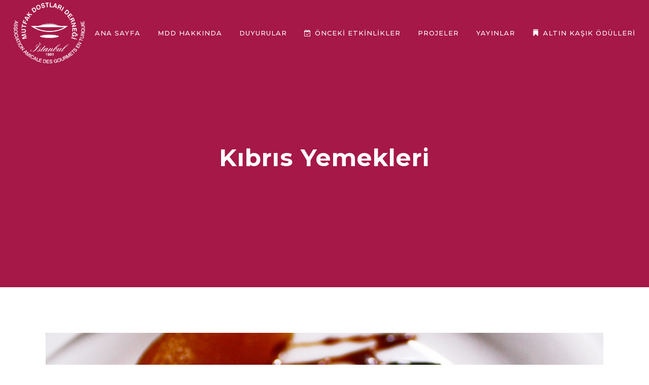

--- FILE ---
content_type: text/html; charset=utf-8
request_url: https://docs.google.com/viewer?url=http%3A%2F%2Fwww.mutfakdostlari.org%2Fwp-content%2Fuploads%2F2013%2F11%2FKIBRIS-YEMEKLERI-SAKLI-KOSK_13-KASIM-2013-1.pdf&embedded=true
body_size: 398
content:
<!DOCTYPE html><html lang="en" dir="ltr"><head><title></title><link rel="stylesheet" type="text/css" href="//www.gstatic.com/_/apps-viewer/_/ss/k=apps-viewer.standalone.vzKgvMed-Gs.L.W.O/am=AAQD/d=0/rs=AC2dHMLD5zb8j62TiGE8IPE3mdAlhWuBGg" nonce="M-LQGpuL1mx2hp9RTlzAMQ"/></head><body><script type="text/javascript" charset="UTF-8" src="//www.gstatic.com/_/apps-viewer/_/js/k=apps-viewer.standalone.en_US.8tZBXSLVE10.O/am=AAQD/d=1/rs=AC2dHMJgfF1AL81J8zrqzn3m1kkDpv_iVA/m=main" nonce="RUApFJ9ByhuSpEdfdc9QtA"></script><script type="text/javascript" src="https://apis.google.com/js/client.js" nonce="RUApFJ9ByhuSpEdfdc9QtA"></script><script type="text/javascript" nonce="RUApFJ9ByhuSpEdfdc9QtA">_init([["0",null,null,null,null,2,null,null,null,null,0,[1],null,null,null,"https://drive.google.com",null,null,null,null,null,null,null,null,null,null,null,null,null,null,null,null,[["core-744-RC1","prod"],12,1,1],null,null,null,null,[null,null,null,null,"https://accounts.google.com/ServiceLogin?passive\u003d1209600\u0026continue\u003dhttps://docs.google.com/viewer?url%3Dhttp://www.mutfakdostlari.org/wp-content/uploads/2013/11/KIBRIS-YEMEKLERI-SAKLI-KOSK_13-KASIM-2013-1.pdf%26embedded%3Dtrue\u0026hl\u003den-US\u0026followup\u003dhttps://docs.google.com/viewer?url%3Dhttp://www.mutfakdostlari.org/wp-content/uploads/2013/11/KIBRIS-YEMEKLERI-SAKLI-KOSK_13-KASIM-2013-1.pdf%26embedded%3Dtrue",null,null,null,0],null,null,null,null,null,null,null,null,null,null,null,null,null,null,null,0,null,null,null,null,null,null,null,null,null,null,null,null,null,null,null,null,null,null,null,null,null,null,null,null,null,null,null,null,null,null,null,null,null,null,null,null,null,null,null,null,null,null,null,null,null,null,null,null,null,null,null,null,null,null,null,null,null,null,null,null,null,null,null,null,null,null,null,null,null,null,null,null,null,null,null,null,null,null,null,null,null,null,null,null,null,null,null,null,1],[null,null,null,null,null,null,null,null,null,null,null,null,null,null,1,null,"/viewerng/viewer?url\u003dhttp://www.mutfakdostlari.org/wp-content/uploads/2013/11/KIBRIS-YEMEKLERI-SAKLI-KOSK_13-KASIM-2013-1.pdf",null,null,null,null,null,null,null,null,null,null,"/viewerng/standalone/refresh?url\u003dhttp://www.mutfakdostlari.org/wp-content/uploads/2013/11/KIBRIS-YEMEKLERI-SAKLI-KOSK_13-KASIM-2013-1.pdf\u0026embedded\u003dtrue",[null,null,null,null,null,null,null,null,null,5]],"","",0]);</script></body></html>

--- FILE ---
content_type: text/html
request_url: https://content.googleapis.com/static/proxy.html?usegapi=1&jsh=m%3B%2F_%2Fscs%2Fabc-static%2F_%2Fjs%2Fk%3Dgapi.lb.en.OE6tiwO4KJo.O%2Fd%3D1%2Frs%3DAHpOoo_Itz6IAL6GO-n8kgAepm47TBsg1Q%2Fm%3D__features__
body_size: -191
content:
<!DOCTYPE html>
<html>
<head>
<title></title>
<meta http-equiv="X-UA-Compatible" content="IE=edge" />
<script nonce="Qc6oYlmFlcgY1Osy0l9Pxg">
  window['startup'] = function() {
    googleapis.server.init();
  };
</script>
<script src="https://apis.google.com/js/googleapis.proxy.js?onload=startup" async defer nonce="Qc6oYlmFlcgY1Osy0l9Pxg"></script>
</head>
<body>
</body>
</html>
